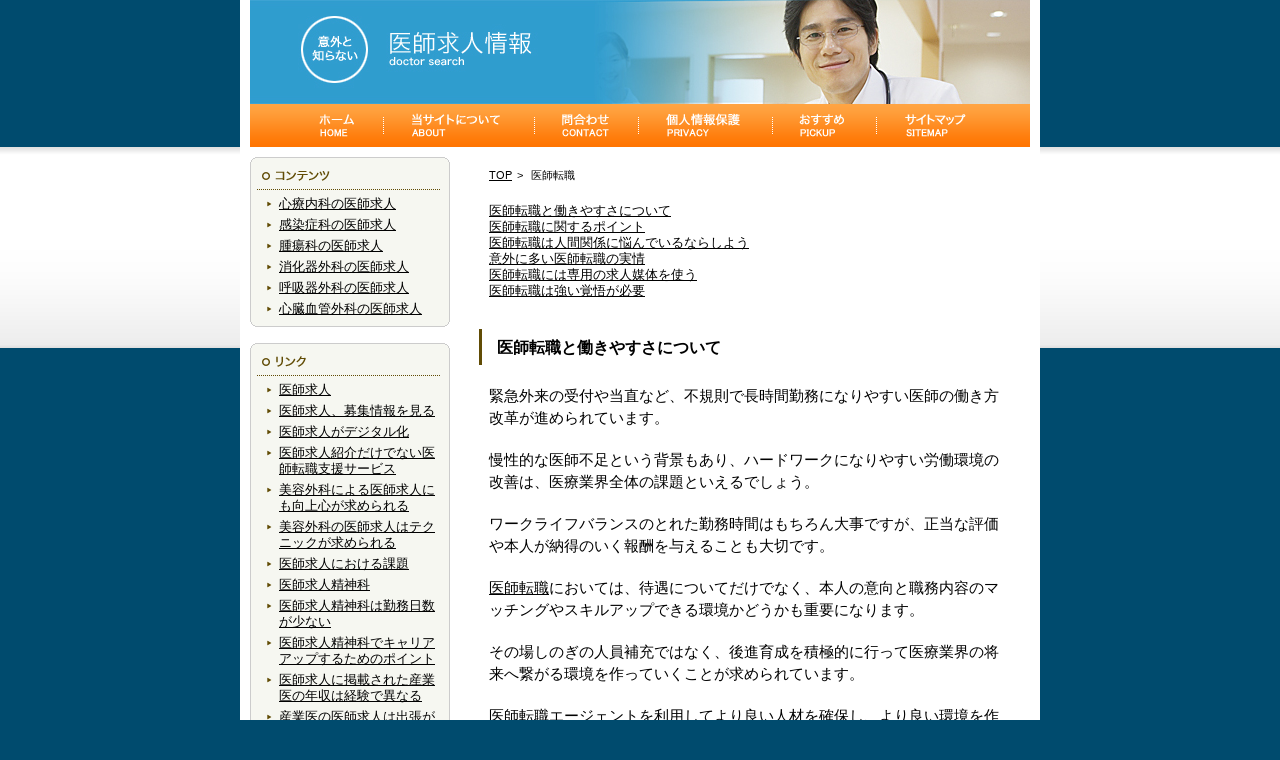

--- FILE ---
content_type: text/html
request_url: https://www.cdsregion8.org/cdscintai.html
body_size: 5013
content:
<!DOCTYPE html PUBLIC "-//W3C//DTD XHTML 1.0 Transitional//EN" "http://www.w3.org/TR/xhtml1/DTD/xhtml1-transitional.dtd">
<html xmlns="http://www.w3.org/1999/xhtml" lang="ja" xml:lang="ja">
<head>
<meta http-equiv="Content-Type" content="text/html; charset=Shift_JIS" />
<meta http-equiv="content-language" content="ja" />
<meta http-equiv="Content-Script-Type" content="text/javascript" />
<meta http-equiv="Content-Style-Type" content="text/css" />
<meta name="Description" content="働きやすさと医師転職について。転職、募集についての情報サイト（診療科・内科3・外科）" />
<meta name="Keywords" content="医師転職,求人,転職,募集,バイト" />
<meta name="copyright" content="Copyright (C) 意外と知らない医師求人情報 All Rights Reserved." />
<title>医師転職。働きやすさと医師転職。意外と知らない心療内科と外科の医師求人情報</title>
<link href="css/import.css" rel="stylesheet" type="text/css" media="all" />
<script type="text/javascript" src="smartRollover.js"></script>
</head>
<body>
<div id="wrapper">
	
	<div id="header">
		<h1><img src="image/header.jpg" width="780" height="104" alt="意外と知らない医師求人情報 doctor search 医師転職・医師バイト"
	/></h1></div>
	
	<div id="menu">
		<a href="index.html"><img src="image/menu01_off.gif" width="60" height="34" alt="ホーム" /></a>　
		<img src="image/menu_line.gif" width="1" height="34" alt="" />　
		<a href="about.html"><img src="image/menu02_off.gif" width="116" height="34" alt="当サイトについて" /></a>　
		<img src="image/menu_line.gif" width="1" height="34" alt="" />　
		<a href="contact.html"><img src="image/menu03_off.gif" width="69" height="34" alt="問合わせ" /></a>　
		<img src="image/menu_line.gif" width="1" height="34" alt="" />　
		<a href="privacy.html"><img src="image/menu04_off.gif" width="99" height="34" alt="個人情報保護" /></a>　
		<img src="image/menu_line.gif" width="1" height="34" alt="" />　
		<a href="cdsosusue.html"><img src="image/menu05_off.gif" width="69" height="34" alt="おすすめ" /></a>　
		<img src="image/menu_line.gif" width="1" height="34" alt="" />　
		<a href="sitemap.html"><img src="image/menu06_off.gif" width="81" height="34" alt="サイトマップ" /></a>
	</div>
	
	<div id="container">
		<div id="left">
			<img src="image/waku_top.gif" width="200" height="5" alt=""
			 /><div class="left_content">
				<img src="image/contents_title.gif" width="183" height="28" alt="コンテンツ" class="left_title"
				 /><div class="left_content_in">
                    <ul>
                        <li><a href="cdsr1.html">心療内科の医師求人</a></li>
                        <li><a href="cdsr2.html">感染症科の医師求人</a></li>
                        <li><a href="cdsr3.html">腫瘍科の医師求人</a></li>
                        <li><a href="cdsr4.html">消化器外科の医師求人</a></li>
                        <li><a href="cdsr5.html">呼吸器外科の医師求人</a></li>
                        <li><a href="cdsr6.html">心臓血管外科の医師求人</a></li>
                    </ul>
				</div><!-- left_content_in -->
			</div><!-- left_content -->
			<img src="image/waku_bottom.gif" width="200" height="5" alt="" /><br />
			
			<br />
			<img src="image/waku_top.gif" width="200" height="5" alt=""
			 /><div class="left_content">
				<img src="image/link_title.gif" width="183" height="28" alt="リンク" class="left_title"
				 /><div class="left_content_in">
                   <ul>
                   <li><a href="cdsish.html">医師求人</a></li>
                   <li><a href="cdsinkvol2.html">医師求人、募集情報を見る</a></li>
                   <li><a href="cdsosusue5.html">医師求人がデジタル化</a></li>
                   <li><a href="cdsosusue2.html">医師求人紹介だけでない医師転職支援サービス</a></li>
                   <li><a href="kyuujin3.html">美容外科による医師求人にも向上心が求められる</a></li>
                   <li><a href="kyuujin4.html">美容外科の医師求人はテクニックが求められる</a></li>
                   <li><a href="cdsish2.html">医師求人における課題</a></li>
                   <li><a href="cdsish3.html">医師求人精神科</a></li>
                   <li><a href="kyuujin6.html">医師求人精神科は勤務日数が少ない</a></li>
                   <li><a href="kyuujin12.html">医師求人精神科でキャリアアップするためのポイント</a></li>
                   <li><a href="kyuujin.html">医師求人に掲載された産業医の年収は経験で異なる</a></li>
                   <li><a href="kyuujin5.html">産業医の医師求人は出張がある</a></li>
                   <li><a href="kyuujin9.html">産業医の求人選びの極意</a></li>
                   <li><a href="kyuujin2.html">医師求人北海道の病院は人それぞれ</a></li>
                   <li><a href="kyuujin7.html">医師求人北海道には過酷な仕事も</a></li>
                   <li><a href="kyuujin8.html">医師求人北海道は応募前に確認したい</a></li>
                   <li><a href="kyuujin10.html">医師求人、募集北海道はチャンス</a></li>
                   <li><a href="kyuujin11.html">医師求人が真に必要となる現場</a></li>
                   <li><a href="cdscurtin.html">医師求人北海道は新型コロナウイルス禍で</a></li>
                   <li><a href="cdsosusue1.html">医師求人北海道</a></li>
                   <li><a href="doctor.html">医師求人で北海道の僻地に勤務する場合の年収</a></li>
                   <li><a href="cdstyugen.html">医師求人北海道では医療機器を確認</a></li>
                   <li><a href="cdsbiyogeka.html">医師募集</a></li>
                   <li><a href="cdsseos.html">医師募集案件のチェック</a></li>
                   <li><a href="boshuu.html">医師募集精神科は経験や資格で異なる</a></li>
                   <li><a href="boshuu4.html">医師募集（即戦力）も可能な求人サイト</a></li>
                   <li><a href="boshuu5.html">医師の募集に応募する医師が求める条件</a></li>
                   <li><a href="boshuu6.html">産業医募集は競争率が高い</a></li>
                   <li><a href="establishing.html">医師募集は退職のタイミングを考えること</a></li>
                   <li><a href="boshuu2.html">医師の募集北海道の医療機関による管理職</a></li>
                   <li><a href="boshuu3.html">医師募集では雰囲気の良さを伝えたい</a></li>
                   <li><a href="cdsosusue3.html">医師転職ならスキルアップを</a></li>
                   <li><a href="cdsosusue4.html">医師転職なら再就職を考えて</a></li>
                   <li><a href="tenshoku.html">医師の転職先は年収から選ぶ</a></li>
                   <li><a href="tenshoku2.html">医師転職には年収アップを求めない募集も</a></li>
                   <li><a href="tenshoku3.html">転職期間中に働く医師</a></li>
                   <li><a href="tenshoku4.html">医師転職エージェントの利用コスト解説</a></li>
                   <li><a href="tenshoku5.html">医師転職エージェントが扱う医師の求人</a></li>
                   <li><a href="tenshoku6.html">医師転職北海道は急がず行う</a></li>
                   <li><a href="tenshoku7.html">医師転職エージェントを利用したい医師の転職</a></li>
                   <li><a href="tenshoku8.html">医師の転職に便利なエージェント</a></li>
                   <li><a href="cdsosusue6.html">医師転職をするタイミング</a></li>
                   <li><a href="cdscintai.html">医師転職</a></li>
                   <li><a href="cdsinkvol1.html">開業医へ医師転職</a></li>
                   </ul>
                   <ul>
                   <li><a href="cdskabrai.html">医師非常勤で深刻な問題の医師不足を改善</a></li>
                   <li><a href="cdshpsisaku.html">医師非常勤での医療関係の仕事の働き方</a></li>
                   <li><a href="cdskuen.html">医師非常勤</a></li>
                   <li><a href="cdsseiei.html">非常勤医師の年収</a></li>
                   <li><a href="cdshihou.html">医師アルバイトと常勤医師</a></li>
                   <li><a href="cdsengo.html">医師アルバイト</a></li>
                   <li><a href="cdssetsuitsu.html">医師アルバイト北海道、午後のみ</a></li>
                   <li><a href="arubaito.html">医師アルバイト（直前の募集となる新型コロナウイルスのワクチン接種）</a></li>
                   <li><a href="arubaito2.html">医師アルバイトで再生医療を取り入れた美容外科</a></li>
                   <li><a href="arubaito3.html">医師アルバイト心療内科で一般公開されていない案件</a></li>
                   <li><a href="arubaito4.html">医師アルバイト、非常勤は曜日から選べる</a></li>
                   <li><a href="arubaito5.html">医師アルバイト非常勤なら掛け持ちができる</a></li>
                   <li><a href="arubaito6.html">医師アルバイトで精神科って魅力的な仕事なの？</a></li>
                   <li><a href="arubaito7.html">医師アルバイト北海道を追加された日に探す</a></li>
                   <li><a href="cdsrentl.html">医師バイトを療養型施設で</a></li>
                   <li><a href="cdssaim.html">医師バイト</a></li>
                   <li><a href="cdskyjin.html">医師バイト婦人科の求人の特徴</a></li>
                   <li><a href="cdsestae.html">医師バイト、医師アルバイトを相談しながらしてみよう</a></li>
                   <li><a href="baito4.html">医師のバイトでやりがいを探せ</a></li>
                   <li><a href="baito5.html">医師バイトでの日々の注意点とは？</a></li>
                   <li><a href="baito6.html">医師バイトが求人募集されるケース</a></li>
                   <li><a href="baito7.html">医師バイト北海道で年末年始のみ働く</a></li>
                   <li><a href="cdsmegne.html">医師バイト脳神経外科</a></li>
                   <li><a href="short.html">医師バイトという働き方は女性におすすめ</a></li>
                   <li><a href="short2.html">開業医でも医師バイト</a></li>
                   <li><a href="baito.html">医師バイト、スポットは早めに応募したい</a></li>
                   <li><a href="baito2.html">医師バイト北海道の老健施設</a></li>
                   <li><a href="baito3.html">医師バイトについてのワークバランス</a></li>
                   </ul>
				</div><!-- left_content_in -->
			</div><!-- left_content -->
			<img src="image/waku_bottom.gif" width="200" height="5" alt="" /></div><!-- left -->
		
		<div id="right">
<p class="pk"><span><a href="/">TOP</a></span> <span>医師転職</span></p>


<div class="text_area">
     <ol>
     	<li><a href="cdscintai.html#cdscintai_1">医師転職と働きやすさについて</a></li>
        <li><a href="cdscintai.html#cdscintai_2">医師転職に関するポイント</a></li>
        <li><a href="cdscintai.html#cdscintai_3">医師転職は人間関係に悩んでいるならしよう</a></li>
        <li><a href="cdscintai.html#cdscintai_4">意外に多い医師転職の実情</a></li>
        <li><a href="cdscintai.html#cdscintai_5">医師転職には専用の求人媒体を使う</a></li>
        <li><a href="cdscintai.html#cdscintai_6">医師転職は強い覚悟が必要</a></li>
     </ol>
</div>
			
			
			
			
<h2 id="cdscintai_1">医師転職と働きやすさについて</h2>
<div class="text_area">
<p>緊急外来の受付や当直など、不規則で長時間勤務になりやすい医師の働き方改革が進められています。</p>
	<p>慢性的な医師不足という背景もあり、ハードワークになりやすい労働環境の改善は、医療業界全体の課題といえるでしょう。</p>
<p>ワークライフバランスのとれた勤務時間はもちろん大事ですが、正当な評価や本人が納得のいく報酬を与えることも大切です。</p>
	<p><a href="/">医師転職</a>においては、待遇についてだけでなく、本人の意向と職務内容のマッチングやスキルアップできる環境かどうかも重要になります。</p>
<p>その場しのぎの人員補充ではなく、後進育成を積極的に行って医療業界の将来へ繋がる環境を作っていくことが求められています。</p>
	<p>
		<a href="https://www.graffitrash.net/hs0107_ishitensyoku.html" target="_blank">医師転職</a>エージェントを利用してより良い人材を確保し、より良い環境を作るのが普通になってきています。そんな医師転職エージェントが日本メディカルコネクションJMC（dr-ar-navi.jp）です。
	</p>




</div>
<h2 id="cdscintai_2">医師転職に関するポイント</h2>
<div class="text_area">
<p>医師の業界は、組織全体でいろいろな仕事に対応するところもありますが、普通は医師個人としての力量が勝負となり、診察や手術など医師としてのテクニカルな部分が重要となります。<a href="https://www.umsh.org/umssgou7.html" target="_blank">医師転職</a>において診察の分野と技術面は大きなポイントですが、場合によってはほかも必要です。</p>
<p>一般論ではありますが、例えば、形成外科の開業医師ならば、捻挫、骨折の治療に関する知識のほか医学全般、手術の技術はもちろん、健康保険や賠償責任などの幅広い知識が求められます。医師転職のときには、自分が選択する職場がどのようなポイントを重要としているのかを注意してみることも必要です。</p>




          </div>










<h2 id="cdscintai_3">医師転職は人間関係に悩んでいるならしよう</h2>
<div class="text_area">
<p>医局に所属している医師転職の理由の一つに人間関係があります。嫌味な上司がいたり、手術の手技を教えてくれないなどのパワーハラスメントにあったり、自分ばかり雑務を押し付けられたりなどです。せっかく手術の手技を学んだり研究を行いたいと高い志を持って医局に属しても、医局内の人間関係に悩まされてしまっては、やる気も失われてしまうと思います。</p>
<p>人間関係に悩むような医局にはいるより、自分の力を存分に発揮でき業務に集中できる職場がよいでしょう。人間関係に悩むより、医師転職をして業務に没頭し、新たに自分の可能性を見出しましょう。</p>


</div>








<h2 id="cdscintai_4">意外に多い医師転職の実情</h2>
<div class="text_area">
<p>転職のハードルが低くなった昨今、保有するスキルをいかんなく発揮すべく転職を繰り返す人も増えてきました。</p>
	<p>スキルの中でもとりわけ難易度の高い「医師免許」を保有する医師たちも転職をするのでしょうか。</p>
<p>患者の立場からすると医師の転職は聞き慣れないものです。ですが、我々が考える以上に医師転職は頻繁に行われているようです。</p>
<p>主なケースとしては医局からの転職です、つまり大学病院から一般の病院への医師転職です。</p>
	<p>高給取りのイメージの医師ですが、中にはシビアな環境で勤務する人もいるようです。</p>
<p>スキルがあれば引く手あまたの業界ではあるのではないでしょうか。</p>


</div>
<h2 id="cdscintai_5">医師転職には専用の求人媒体を使う</h2>
<div class="text_area">
<p>仕事を探すときは、上手に求人媒体を活用しなければなりません。なんとなく希望の職種を決めておいただけでは、希望に合った求人は見つからないものです。</p>
	<p>できるだけ具体的な希望条件を考える必要があります。</p>
<p>また、医師転職のように専門的な職種の転職活動をしたい場合は、一般的な求人媒体ではなく、専用の求人媒体を利用することが大切です。</p>
<p>医療機関の求人に特化した媒体を使うと、数多くの<a href="cdsish.html">医師求人</a>情報の中から選べるようになります。</p>
	<p>求人媒体は、複数を比較しながら使うのが基本です。特定の求人媒体にしか掲載されない医師求人があるため、1つだけで探すと効率が悪くなります。</p>


</div>
<h2 id="cdscintai_6">医師転職は強い覚悟が必要</h2>
<div class="text_area">
<p>人生の中で、決めたことをやり通す事は、とても素晴らしく強い覚悟がなければできないことではないでしょうか。</p>
	<p>そしてやり通すことと同じくらい、一度決めたことを辞めて他の環境に移ることも、とても強く勇気のいることでしょう。</p>
<p>職業に良い悪い、凄いもの凄くないものはないですが、医者は格別な強い覚悟でなるものではないでしょうか。</p>
	<p>それは人の命を預かるお仕事ですから、その思いでなった医師が医師転職を決意とする時は、医師になった時同様に、強い覚悟を持って取り組むことなのではないでしょうか。</p>
	<p>医師転職は、改めて強い覚悟が必要なことだと思われます。</p>
            </div>


			
			
			
			
	




	  </div><!-- right end -->
		<br class="clear" />
	</div><!-- container end -->
	<div id="footer">
    <div class="menu">
          <ul>
          </ul>
    </div>
	<br />
		<p id="footer_link"></p>
		<address>Copyright (C) <a href="index.html">意外と知らない心療内科の医師求人情報</a> All Rights Reserved.  更新日-2011年10月20日</address>
	</div>

</div><!-- wrapper end -->
</body>
</html>


--- FILE ---
content_type: text/css
request_url: https://www.cdsregion8.org/css/common.css
body_size: 1271
content:
@charset "shift_jis";

/* default ================================================================ */
*{
	margin:0;
	padding:0;
}

img{
	border:none;
}

* html #navi img{
	vertical-align:bottom;
}

ul,dl,ol{
	list-style-type:none;
}

.clear{
	clear:both;
	height:0;
	border:0;
	line-height:0;
	visibility:hidden;
}

.clearFix:after{
	content:".";
	display:block;
	height:0;
	clear:both;
	visibility:hidden;
}

.clearFix{display:inline-block;}
/* Hides from IE-mac \*/
* html .clearFix{height:1%;}
.clearFix{display:block;}
/* End hide from IE-mac */

html{
	font-size:100%;
}

body{
	font-size:84%;
	line-height:125%;
	font-family:'メイリオ',Meiryo,'ＭＳ Ｐゴシック',sans-serif;
	color:#000000;
	text-align:center;
	background:#004b6e url(../image/bg.gif) repeat-x top;
}
/* 'ヒラギノ角ゴ Pro W3','Hiragino Kaku Gothic Pro', */

/* link ================================================================ */

a{
	color:#000000;
}

a:hover{
	color:#999999;
	text-decoration:none;
}

/* div ================================================================ */

#wrapper{
	text-align:left;
	margin:auto;
	width:780px;
	background:#ffffff;
	padding:0 10px 0 10px;
}

#header{
	position:relative;
}

#menu{
	background:url(../image/menu_bg.gif) repeat-x;
	height:39px;
	padding:4px 0 0 0;
	text-align:center;
}

#container{
	padding:10px 0 0 0;
}

#left{
	float:left;
	width:200px;
}

#right{
	float:right;
	width:551px;
}

#footer{
	margin:20px 0 0 0;
	padding:5px 0 0 0;
	border-top:solid 1px #2f6105;
	text-align:center;
}

/* h1～h6 ================================================================ */

h2{
	border-left:solid 3px #614c05;
	padding:10px 0 10px 15px;
	font-size:120%;
	margin:0 0 10px 0;
}	

/* span ================================================================ */

.b{
	font-weight:bold;
}

.red{
	color:#FF0000;
}

/* header ================================================================ */

#head_navi{
	position:absolute;
	left:667px;
	top:19px;
}

#head_contact{
	padding:0 0 3px 0;
}

/* container ================================================================ */



/* left_area ================================================================ */

.left_content{
	background:url(../image/waku_middle.gif) repeat-y;
}

.left_title{
	padding:0 0 0 7px;
}

.left_content_in{
	padding:6px 10px 0 17px;
}

.left_content_in p{
	padding:0 0 3px 0;
}

.left_content_in ul li{
	background:url(../image/link_mark.gif) no-repeat 0 5px;
	padding:0 0 5px 12px;
}

/* right_area ================================================================ */

.text_area{
	padding:10px 20px 30px 10px;
}

.text_area p{
	padding:0 0 20px 0;
	line-height:1.5;
	font-size:110%;
}

.title{
	width:526px;
	display:block;
	border-bottom:solid 1px #1393b2;
	padding:0 0 2px 15px;
	margin:0 0 5px 0;
	background:url(../image/title_mark.gif) no-repeat 0 4px;
	color:#1393b2;
	font-weight:bold;
}




.pk{
	font-size: 80%;
	margin:10px 10px;
}

.pk span:after{
	content: '>';
	padding: 0 5px;
}

.pk span:last-child:after{
  content: '';
}




/* footer ================================================================ */

#footer_link{
	font-size:80%;
}

address{
	font-style:normal;
	color:#000000;
	padding:0 0 5px 0;
}

#footer a{
	color:#000000;
	text-decoration:none;
}

#footer a:hover{
	text-decoration:underline;
}

.housyuu{
	width:100%;
}

.housyuu th, .housyuu td{
	background:#ffffff;
	padding:8px 10px 8px 10px;
}

.housyuu th{
	width:370px;
	font-weight:normal;
}


.syorui{
	width:100%;
}

.syorui th, .syorui td{
	background:#ffffff;
	padding:8px 10px 8px 10px;
}

.syorui th{
	width:150px;
	font-weight:normal;
}
/* 用語集 */
.menu{
	clear:both;
}
.menu ul{
	list-style-type:none;
	margin-left:50px;
}
.menu ul li{
	float:left;
	border-right:#333333 solid 1px;
	padding-right:8px;
	margin-right:8px;
}
.first{
	border-left:#333333 solid 1px;
	padding-left:8px;
}
.koushin{
	text-align:right;
}


--- FILE ---
content_type: text/css
request_url: https://www.cdsregion8.org/css/page.css
body_size: 256
content:
@charset "shift_jis";

/* seo ================================================================ */

.seo_table{
	margin:0 0 10px 0;
	border-left:solid 1px #CCCCCC;
	border-top:solid 1px #CCCCCC;
}

.seo_table td{
	padding:2px 0 2px 10px;
	border-right:solid 1px #CCCCCC;
	border-bottom:solid 1px #CCCCCC;
}

.seo_table .table_color{
	background:#FAFAF3;
}

/* contact ================================================================ */

#estimate_table{
	margin-bottom:10px;
}

#estimate_table td{
	padding:10px 0 10px 0;
	border-bottom:dotted 1px #dadada;
}

/* about ================================================================ */

#about_table{
	margin-bottom:20px;
}

#about_table td{
	padding:10px 0 10px 0;
	border-bottom:dotted 1px #dadada;
}

/* result ================================================================ */

